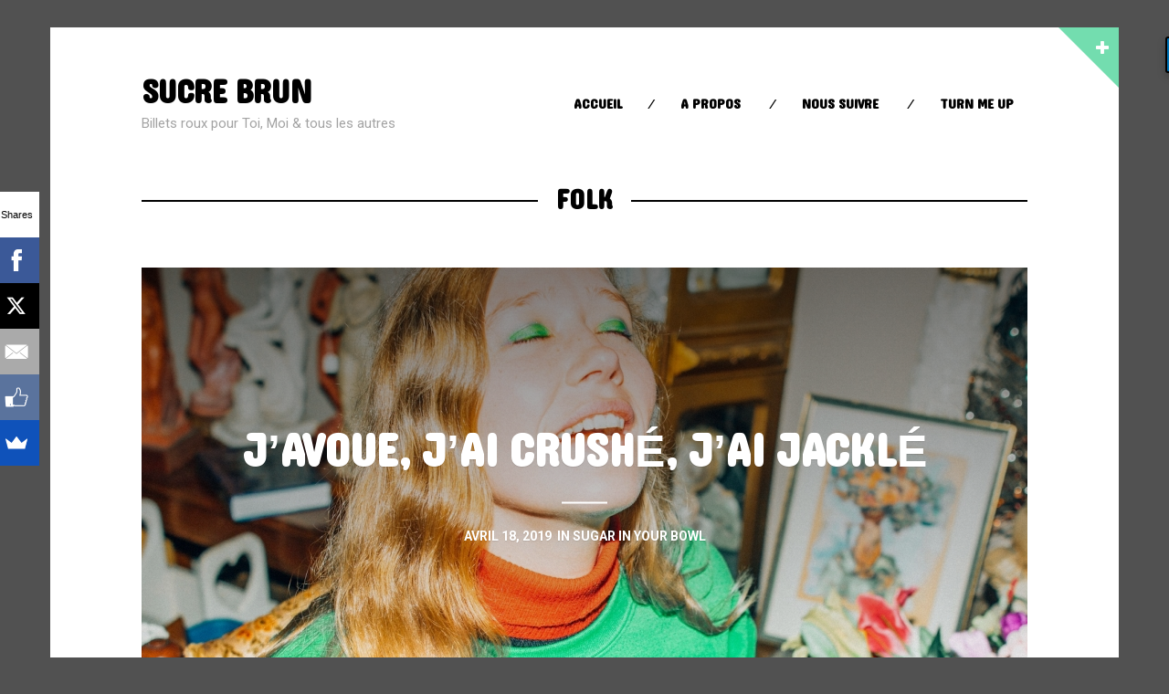

--- FILE ---
content_type: text/html; charset=UTF-8
request_url: http://sucrebrun.fr/tag/folk/
body_size: 17710
content:
<!DOCTYPE html>
<!--[if lte IE 9]><html class="no-js IE9 IE" lang="fr-FR"><![endif]-->
<!--[if gt IE 9]><!--><html class="no-js" lang="fr-FR"><!--<![endif]-->

<head>
	<meta charset="UTF-8">
	<meta name="viewport" content="width=device-width, initial-scale=1">
	<meta http-equiv="X-UA-Compatible" content="IE=edge" />

	<title>folk &#8211; sucre brun</title>
<meta name='robots' content='max-image-preview:large' />
		<script type="text/javascript">
			/* <![CDATA[ */
			document.documentElement.className = document.documentElement.className.replace(new RegExp('(^|\\s)no-js(\\s|$)'), '$1js$2');
			/* ]]> */
		</script>
		<link rel='dns-prefetch' href='//fonts.googleapis.com' />
<link rel="alternate" type="application/rss+xml" title="sucre brun &raquo; Flux" href="http://sucrebrun.fr/feed/" />
<link rel="alternate" type="application/rss+xml" title="sucre brun &raquo; Flux des commentaires" href="http://sucrebrun.fr/comments/feed/" />
<link rel="alternate" type="application/rss+xml" title="sucre brun &raquo; Flux de l’étiquette folk" href="http://sucrebrun.fr/tag/folk/feed/" />
		<!-- This site uses the Google Analytics by ExactMetrics plugin v8.11.1 - Using Analytics tracking - https://www.exactmetrics.com/ -->
							<script src="//www.googletagmanager.com/gtag/js?id=G-902YGPCKR2"  data-cfasync="false" data-wpfc-render="false" type="text/javascript" async></script>
			<script data-cfasync="false" data-wpfc-render="false" type="text/javascript">
				var em_version = '8.11.1';
				var em_track_user = true;
				var em_no_track_reason = '';
								var ExactMetricsDefaultLocations = {"page_location":"http:\/\/sucrebrun.fr\/tag\/folk\/"};
								if ( typeof ExactMetricsPrivacyGuardFilter === 'function' ) {
					var ExactMetricsLocations = (typeof ExactMetricsExcludeQuery === 'object') ? ExactMetricsPrivacyGuardFilter( ExactMetricsExcludeQuery ) : ExactMetricsPrivacyGuardFilter( ExactMetricsDefaultLocations );
				} else {
					var ExactMetricsLocations = (typeof ExactMetricsExcludeQuery === 'object') ? ExactMetricsExcludeQuery : ExactMetricsDefaultLocations;
				}

								var disableStrs = [
										'ga-disable-G-902YGPCKR2',
									];

				/* Function to detect opted out users */
				function __gtagTrackerIsOptedOut() {
					for (var index = 0; index < disableStrs.length; index++) {
						if (document.cookie.indexOf(disableStrs[index] + '=true') > -1) {
							return true;
						}
					}

					return false;
				}

				/* Disable tracking if the opt-out cookie exists. */
				if (__gtagTrackerIsOptedOut()) {
					for (var index = 0; index < disableStrs.length; index++) {
						window[disableStrs[index]] = true;
					}
				}

				/* Opt-out function */
				function __gtagTrackerOptout() {
					for (var index = 0; index < disableStrs.length; index++) {
						document.cookie = disableStrs[index] + '=true; expires=Thu, 31 Dec 2099 23:59:59 UTC; path=/';
						window[disableStrs[index]] = true;
					}
				}

				if ('undefined' === typeof gaOptout) {
					function gaOptout() {
						__gtagTrackerOptout();
					}
				}
								window.dataLayer = window.dataLayer || [];

				window.ExactMetricsDualTracker = {
					helpers: {},
					trackers: {},
				};
				if (em_track_user) {
					function __gtagDataLayer() {
						dataLayer.push(arguments);
					}

					function __gtagTracker(type, name, parameters) {
						if (!parameters) {
							parameters = {};
						}

						if (parameters.send_to) {
							__gtagDataLayer.apply(null, arguments);
							return;
						}

						if (type === 'event') {
														parameters.send_to = exactmetrics_frontend.v4_id;
							var hookName = name;
							if (typeof parameters['event_category'] !== 'undefined') {
								hookName = parameters['event_category'] + ':' + name;
							}

							if (typeof ExactMetricsDualTracker.trackers[hookName] !== 'undefined') {
								ExactMetricsDualTracker.trackers[hookName](parameters);
							} else {
								__gtagDataLayer('event', name, parameters);
							}
							
						} else {
							__gtagDataLayer.apply(null, arguments);
						}
					}

					__gtagTracker('js', new Date());
					__gtagTracker('set', {
						'developer_id.dNDMyYj': true,
											});
					if ( ExactMetricsLocations.page_location ) {
						__gtagTracker('set', ExactMetricsLocations);
					}
										__gtagTracker('config', 'G-902YGPCKR2', {"forceSSL":"true"} );
										window.gtag = __gtagTracker;										(function () {
						/* https://developers.google.com/analytics/devguides/collection/analyticsjs/ */
						/* ga and __gaTracker compatibility shim. */
						var noopfn = function () {
							return null;
						};
						var newtracker = function () {
							return new Tracker();
						};
						var Tracker = function () {
							return null;
						};
						var p = Tracker.prototype;
						p.get = noopfn;
						p.set = noopfn;
						p.send = function () {
							var args = Array.prototype.slice.call(arguments);
							args.unshift('send');
							__gaTracker.apply(null, args);
						};
						var __gaTracker = function () {
							var len = arguments.length;
							if (len === 0) {
								return;
							}
							var f = arguments[len - 1];
							if (typeof f !== 'object' || f === null || typeof f.hitCallback !== 'function') {
								if ('send' === arguments[0]) {
									var hitConverted, hitObject = false, action;
									if ('event' === arguments[1]) {
										if ('undefined' !== typeof arguments[3]) {
											hitObject = {
												'eventAction': arguments[3],
												'eventCategory': arguments[2],
												'eventLabel': arguments[4],
												'value': arguments[5] ? arguments[5] : 1,
											}
										}
									}
									if ('pageview' === arguments[1]) {
										if ('undefined' !== typeof arguments[2]) {
											hitObject = {
												'eventAction': 'page_view',
												'page_path': arguments[2],
											}
										}
									}
									if (typeof arguments[2] === 'object') {
										hitObject = arguments[2];
									}
									if (typeof arguments[5] === 'object') {
										Object.assign(hitObject, arguments[5]);
									}
									if ('undefined' !== typeof arguments[1].hitType) {
										hitObject = arguments[1];
										if ('pageview' === hitObject.hitType) {
											hitObject.eventAction = 'page_view';
										}
									}
									if (hitObject) {
										action = 'timing' === arguments[1].hitType ? 'timing_complete' : hitObject.eventAction;
										hitConverted = mapArgs(hitObject);
										__gtagTracker('event', action, hitConverted);
									}
								}
								return;
							}

							function mapArgs(args) {
								var arg, hit = {};
								var gaMap = {
									'eventCategory': 'event_category',
									'eventAction': 'event_action',
									'eventLabel': 'event_label',
									'eventValue': 'event_value',
									'nonInteraction': 'non_interaction',
									'timingCategory': 'event_category',
									'timingVar': 'name',
									'timingValue': 'value',
									'timingLabel': 'event_label',
									'page': 'page_path',
									'location': 'page_location',
									'title': 'page_title',
									'referrer' : 'page_referrer',
								};
								for (arg in args) {
																		if (!(!args.hasOwnProperty(arg) || !gaMap.hasOwnProperty(arg))) {
										hit[gaMap[arg]] = args[arg];
									} else {
										hit[arg] = args[arg];
									}
								}
								return hit;
							}

							try {
								f.hitCallback();
							} catch (ex) {
							}
						};
						__gaTracker.create = newtracker;
						__gaTracker.getByName = newtracker;
						__gaTracker.getAll = function () {
							return [];
						};
						__gaTracker.remove = noopfn;
						__gaTracker.loaded = true;
						window['__gaTracker'] = __gaTracker;
					})();
									} else {
										console.log("");
					(function () {
						function __gtagTracker() {
							return null;
						}

						window['__gtagTracker'] = __gtagTracker;
						window['gtag'] = __gtagTracker;
					})();
									}
			</script>
							<!-- / Google Analytics by ExactMetrics -->
		<style id='wp-img-auto-sizes-contain-inline-css' type='text/css'>
img:is([sizes=auto i],[sizes^="auto," i]){contain-intrinsic-size:3000px 1500px}
/*# sourceURL=wp-img-auto-sizes-contain-inline-css */
</style>
<link rel='stylesheet' id='sbi_styles-css' href='http://sucrebrun.fr/wp-content/plugins/instagram-feed/css/sbi-styles.min.css?ver=6.10.0' type='text/css' media='all' />
<style id='wp-emoji-styles-inline-css' type='text/css'>

	img.wp-smiley, img.emoji {
		display: inline !important;
		border: none !important;
		box-shadow: none !important;
		height: 1em !important;
		width: 1em !important;
		margin: 0 0.07em !important;
		vertical-align: -0.1em !important;
		background: none !important;
		padding: 0 !important;
	}
/*# sourceURL=wp-emoji-styles-inline-css */
</style>
<style id='wp-block-library-inline-css' type='text/css'>
:root{--wp-block-synced-color:#7a00df;--wp-block-synced-color--rgb:122,0,223;--wp-bound-block-color:var(--wp-block-synced-color);--wp-editor-canvas-background:#ddd;--wp-admin-theme-color:#007cba;--wp-admin-theme-color--rgb:0,124,186;--wp-admin-theme-color-darker-10:#006ba1;--wp-admin-theme-color-darker-10--rgb:0,107,160.5;--wp-admin-theme-color-darker-20:#005a87;--wp-admin-theme-color-darker-20--rgb:0,90,135;--wp-admin-border-width-focus:2px}@media (min-resolution:192dpi){:root{--wp-admin-border-width-focus:1.5px}}.wp-element-button{cursor:pointer}:root .has-very-light-gray-background-color{background-color:#eee}:root .has-very-dark-gray-background-color{background-color:#313131}:root .has-very-light-gray-color{color:#eee}:root .has-very-dark-gray-color{color:#313131}:root .has-vivid-green-cyan-to-vivid-cyan-blue-gradient-background{background:linear-gradient(135deg,#00d084,#0693e3)}:root .has-purple-crush-gradient-background{background:linear-gradient(135deg,#34e2e4,#4721fb 50%,#ab1dfe)}:root .has-hazy-dawn-gradient-background{background:linear-gradient(135deg,#faaca8,#dad0ec)}:root .has-subdued-olive-gradient-background{background:linear-gradient(135deg,#fafae1,#67a671)}:root .has-atomic-cream-gradient-background{background:linear-gradient(135deg,#fdd79a,#004a59)}:root .has-nightshade-gradient-background{background:linear-gradient(135deg,#330968,#31cdcf)}:root .has-midnight-gradient-background{background:linear-gradient(135deg,#020381,#2874fc)}:root{--wp--preset--font-size--normal:16px;--wp--preset--font-size--huge:42px}.has-regular-font-size{font-size:1em}.has-larger-font-size{font-size:2.625em}.has-normal-font-size{font-size:var(--wp--preset--font-size--normal)}.has-huge-font-size{font-size:var(--wp--preset--font-size--huge)}.has-text-align-center{text-align:center}.has-text-align-left{text-align:left}.has-text-align-right{text-align:right}.has-fit-text{white-space:nowrap!important}#end-resizable-editor-section{display:none}.aligncenter{clear:both}.items-justified-left{justify-content:flex-start}.items-justified-center{justify-content:center}.items-justified-right{justify-content:flex-end}.items-justified-space-between{justify-content:space-between}.screen-reader-text{border:0;clip-path:inset(50%);height:1px;margin:-1px;overflow:hidden;padding:0;position:absolute;width:1px;word-wrap:normal!important}.screen-reader-text:focus{background-color:#ddd;clip-path:none;color:#444;display:block;font-size:1em;height:auto;left:5px;line-height:normal;padding:15px 23px 14px;text-decoration:none;top:5px;width:auto;z-index:100000}html :where(.has-border-color){border-style:solid}html :where([style*=border-top-color]){border-top-style:solid}html :where([style*=border-right-color]){border-right-style:solid}html :where([style*=border-bottom-color]){border-bottom-style:solid}html :where([style*=border-left-color]){border-left-style:solid}html :where([style*=border-width]){border-style:solid}html :where([style*=border-top-width]){border-top-style:solid}html :where([style*=border-right-width]){border-right-style:solid}html :where([style*=border-bottom-width]){border-bottom-style:solid}html :where([style*=border-left-width]){border-left-style:solid}html :where(img[class*=wp-image-]){height:auto;max-width:100%}:where(figure){margin:0 0 1em}html :where(.is-position-sticky){--wp-admin--admin-bar--position-offset:var(--wp-admin--admin-bar--height,0px)}@media screen and (max-width:600px){html :where(.is-position-sticky){--wp-admin--admin-bar--position-offset:0px}}

/*# sourceURL=wp-block-library-inline-css */
</style><style id='global-styles-inline-css' type='text/css'>
:root{--wp--preset--aspect-ratio--square: 1;--wp--preset--aspect-ratio--4-3: 4/3;--wp--preset--aspect-ratio--3-4: 3/4;--wp--preset--aspect-ratio--3-2: 3/2;--wp--preset--aspect-ratio--2-3: 2/3;--wp--preset--aspect-ratio--16-9: 16/9;--wp--preset--aspect-ratio--9-16: 9/16;--wp--preset--color--black: #000000;--wp--preset--color--cyan-bluish-gray: #abb8c3;--wp--preset--color--white: #ffffff;--wp--preset--color--pale-pink: #f78da7;--wp--preset--color--vivid-red: #cf2e2e;--wp--preset--color--luminous-vivid-orange: #ff6900;--wp--preset--color--luminous-vivid-amber: #fcb900;--wp--preset--color--light-green-cyan: #7bdcb5;--wp--preset--color--vivid-green-cyan: #00d084;--wp--preset--color--pale-cyan-blue: #8ed1fc;--wp--preset--color--vivid-cyan-blue: #0693e3;--wp--preset--color--vivid-purple: #9b51e0;--wp--preset--gradient--vivid-cyan-blue-to-vivid-purple: linear-gradient(135deg,rgb(6,147,227) 0%,rgb(155,81,224) 100%);--wp--preset--gradient--light-green-cyan-to-vivid-green-cyan: linear-gradient(135deg,rgb(122,220,180) 0%,rgb(0,208,130) 100%);--wp--preset--gradient--luminous-vivid-amber-to-luminous-vivid-orange: linear-gradient(135deg,rgb(252,185,0) 0%,rgb(255,105,0) 100%);--wp--preset--gradient--luminous-vivid-orange-to-vivid-red: linear-gradient(135deg,rgb(255,105,0) 0%,rgb(207,46,46) 100%);--wp--preset--gradient--very-light-gray-to-cyan-bluish-gray: linear-gradient(135deg,rgb(238,238,238) 0%,rgb(169,184,195) 100%);--wp--preset--gradient--cool-to-warm-spectrum: linear-gradient(135deg,rgb(74,234,220) 0%,rgb(151,120,209) 20%,rgb(207,42,186) 40%,rgb(238,44,130) 60%,rgb(251,105,98) 80%,rgb(254,248,76) 100%);--wp--preset--gradient--blush-light-purple: linear-gradient(135deg,rgb(255,206,236) 0%,rgb(152,150,240) 100%);--wp--preset--gradient--blush-bordeaux: linear-gradient(135deg,rgb(254,205,165) 0%,rgb(254,45,45) 50%,rgb(107,0,62) 100%);--wp--preset--gradient--luminous-dusk: linear-gradient(135deg,rgb(255,203,112) 0%,rgb(199,81,192) 50%,rgb(65,88,208) 100%);--wp--preset--gradient--pale-ocean: linear-gradient(135deg,rgb(255,245,203) 0%,rgb(182,227,212) 50%,rgb(51,167,181) 100%);--wp--preset--gradient--electric-grass: linear-gradient(135deg,rgb(202,248,128) 0%,rgb(113,206,126) 100%);--wp--preset--gradient--midnight: linear-gradient(135deg,rgb(2,3,129) 0%,rgb(40,116,252) 100%);--wp--preset--font-size--small: 13px;--wp--preset--font-size--medium: 20px;--wp--preset--font-size--large: 36px;--wp--preset--font-size--x-large: 42px;--wp--preset--spacing--20: 0.44rem;--wp--preset--spacing--30: 0.67rem;--wp--preset--spacing--40: 1rem;--wp--preset--spacing--50: 1.5rem;--wp--preset--spacing--60: 2.25rem;--wp--preset--spacing--70: 3.38rem;--wp--preset--spacing--80: 5.06rem;--wp--preset--shadow--natural: 6px 6px 9px rgba(0, 0, 0, 0.2);--wp--preset--shadow--deep: 12px 12px 50px rgba(0, 0, 0, 0.4);--wp--preset--shadow--sharp: 6px 6px 0px rgba(0, 0, 0, 0.2);--wp--preset--shadow--outlined: 6px 6px 0px -3px rgb(255, 255, 255), 6px 6px rgb(0, 0, 0);--wp--preset--shadow--crisp: 6px 6px 0px rgb(0, 0, 0);}:where(.is-layout-flex){gap: 0.5em;}:where(.is-layout-grid){gap: 0.5em;}body .is-layout-flex{display: flex;}.is-layout-flex{flex-wrap: wrap;align-items: center;}.is-layout-flex > :is(*, div){margin: 0;}body .is-layout-grid{display: grid;}.is-layout-grid > :is(*, div){margin: 0;}:where(.wp-block-columns.is-layout-flex){gap: 2em;}:where(.wp-block-columns.is-layout-grid){gap: 2em;}:where(.wp-block-post-template.is-layout-flex){gap: 1.25em;}:where(.wp-block-post-template.is-layout-grid){gap: 1.25em;}.has-black-color{color: var(--wp--preset--color--black) !important;}.has-cyan-bluish-gray-color{color: var(--wp--preset--color--cyan-bluish-gray) !important;}.has-white-color{color: var(--wp--preset--color--white) !important;}.has-pale-pink-color{color: var(--wp--preset--color--pale-pink) !important;}.has-vivid-red-color{color: var(--wp--preset--color--vivid-red) !important;}.has-luminous-vivid-orange-color{color: var(--wp--preset--color--luminous-vivid-orange) !important;}.has-luminous-vivid-amber-color{color: var(--wp--preset--color--luminous-vivid-amber) !important;}.has-light-green-cyan-color{color: var(--wp--preset--color--light-green-cyan) !important;}.has-vivid-green-cyan-color{color: var(--wp--preset--color--vivid-green-cyan) !important;}.has-pale-cyan-blue-color{color: var(--wp--preset--color--pale-cyan-blue) !important;}.has-vivid-cyan-blue-color{color: var(--wp--preset--color--vivid-cyan-blue) !important;}.has-vivid-purple-color{color: var(--wp--preset--color--vivid-purple) !important;}.has-black-background-color{background-color: var(--wp--preset--color--black) !important;}.has-cyan-bluish-gray-background-color{background-color: var(--wp--preset--color--cyan-bluish-gray) !important;}.has-white-background-color{background-color: var(--wp--preset--color--white) !important;}.has-pale-pink-background-color{background-color: var(--wp--preset--color--pale-pink) !important;}.has-vivid-red-background-color{background-color: var(--wp--preset--color--vivid-red) !important;}.has-luminous-vivid-orange-background-color{background-color: var(--wp--preset--color--luminous-vivid-orange) !important;}.has-luminous-vivid-amber-background-color{background-color: var(--wp--preset--color--luminous-vivid-amber) !important;}.has-light-green-cyan-background-color{background-color: var(--wp--preset--color--light-green-cyan) !important;}.has-vivid-green-cyan-background-color{background-color: var(--wp--preset--color--vivid-green-cyan) !important;}.has-pale-cyan-blue-background-color{background-color: var(--wp--preset--color--pale-cyan-blue) !important;}.has-vivid-cyan-blue-background-color{background-color: var(--wp--preset--color--vivid-cyan-blue) !important;}.has-vivid-purple-background-color{background-color: var(--wp--preset--color--vivid-purple) !important;}.has-black-border-color{border-color: var(--wp--preset--color--black) !important;}.has-cyan-bluish-gray-border-color{border-color: var(--wp--preset--color--cyan-bluish-gray) !important;}.has-white-border-color{border-color: var(--wp--preset--color--white) !important;}.has-pale-pink-border-color{border-color: var(--wp--preset--color--pale-pink) !important;}.has-vivid-red-border-color{border-color: var(--wp--preset--color--vivid-red) !important;}.has-luminous-vivid-orange-border-color{border-color: var(--wp--preset--color--luminous-vivid-orange) !important;}.has-luminous-vivid-amber-border-color{border-color: var(--wp--preset--color--luminous-vivid-amber) !important;}.has-light-green-cyan-border-color{border-color: var(--wp--preset--color--light-green-cyan) !important;}.has-vivid-green-cyan-border-color{border-color: var(--wp--preset--color--vivid-green-cyan) !important;}.has-pale-cyan-blue-border-color{border-color: var(--wp--preset--color--pale-cyan-blue) !important;}.has-vivid-cyan-blue-border-color{border-color: var(--wp--preset--color--vivid-cyan-blue) !important;}.has-vivid-purple-border-color{border-color: var(--wp--preset--color--vivid-purple) !important;}.has-vivid-cyan-blue-to-vivid-purple-gradient-background{background: var(--wp--preset--gradient--vivid-cyan-blue-to-vivid-purple) !important;}.has-light-green-cyan-to-vivid-green-cyan-gradient-background{background: var(--wp--preset--gradient--light-green-cyan-to-vivid-green-cyan) !important;}.has-luminous-vivid-amber-to-luminous-vivid-orange-gradient-background{background: var(--wp--preset--gradient--luminous-vivid-amber-to-luminous-vivid-orange) !important;}.has-luminous-vivid-orange-to-vivid-red-gradient-background{background: var(--wp--preset--gradient--luminous-vivid-orange-to-vivid-red) !important;}.has-very-light-gray-to-cyan-bluish-gray-gradient-background{background: var(--wp--preset--gradient--very-light-gray-to-cyan-bluish-gray) !important;}.has-cool-to-warm-spectrum-gradient-background{background: var(--wp--preset--gradient--cool-to-warm-spectrum) !important;}.has-blush-light-purple-gradient-background{background: var(--wp--preset--gradient--blush-light-purple) !important;}.has-blush-bordeaux-gradient-background{background: var(--wp--preset--gradient--blush-bordeaux) !important;}.has-luminous-dusk-gradient-background{background: var(--wp--preset--gradient--luminous-dusk) !important;}.has-pale-ocean-gradient-background{background: var(--wp--preset--gradient--pale-ocean) !important;}.has-electric-grass-gradient-background{background: var(--wp--preset--gradient--electric-grass) !important;}.has-midnight-gradient-background{background: var(--wp--preset--gradient--midnight) !important;}.has-small-font-size{font-size: var(--wp--preset--font-size--small) !important;}.has-medium-font-size{font-size: var(--wp--preset--font-size--medium) !important;}.has-large-font-size{font-size: var(--wp--preset--font-size--large) !important;}.has-x-large-font-size{font-size: var(--wp--preset--font-size--x-large) !important;}
/*# sourceURL=global-styles-inline-css */
</style>

<style id='classic-theme-styles-inline-css' type='text/css'>
/*! This file is auto-generated */
.wp-block-button__link{color:#fff;background-color:#32373c;border-radius:9999px;box-shadow:none;text-decoration:none;padding:calc(.667em + 2px) calc(1.333em + 2px);font-size:1.125em}.wp-block-file__button{background:#32373c;color:#fff;text-decoration:none}
/*# sourceURL=/wp-includes/css/classic-themes.min.css */
</style>
<link rel='stylesheet' id='contact-form-7-css' href='http://sucrebrun.fr/wp-content/plugins/contact-form-7/includes/css/styles.css?ver=6.1.4' type='text/css' media='all' />
<link rel='stylesheet' id='stcr-style-css' href='http://sucrebrun.fr/wp-content/plugins/subscribe-to-comments-reloaded/includes/css/stcr-style.css?ver=6.9' type='text/css' media='all' />
<link rel='stylesheet' id='stag-google-fonts-css' href='https://fonts.googleapis.com/css?family=Roboto%3Aregular%2Citalic%2C700%7CDangrek%3A300%2Cregular%26subset%3Dkorean&#038;ver=1.4.1' type='text/css' media='all' />
<link rel='stylesheet' id='font-awesome-css' href='http://sucrebrun.fr/wp-content/themes/om/assets/css/fontawesome-all.min.css?ver=5.0.2' type='text/css' media='all' />
<link rel='stylesheet' id='stag-style-css' href='http://sucrebrun.fr/wp-content/themes/om/style.css?ver=1.4.1' type='text/css' media='all' />
<script type="text/javascript" src="http://sucrebrun.fr/wp-content/plugins/google-analytics-dashboard-for-wp/assets/js/frontend-gtag.min.js?ver=8.11.1" id="exactmetrics-frontend-script-js" async="async" data-wp-strategy="async"></script>
<script data-cfasync="false" data-wpfc-render="false" type="text/javascript" id='exactmetrics-frontend-script-js-extra'>/* <![CDATA[ */
var exactmetrics_frontend = {"js_events_tracking":"true","download_extensions":"zip,mp3,mpeg,pdf,docx,pptx,xlsx,rar","inbound_paths":"[{\"path\":\"\\\/go\\\/\",\"label\":\"affiliate\"},{\"path\":\"\\\/recommend\\\/\",\"label\":\"affiliate\"}]","home_url":"http:\/\/sucrebrun.fr","hash_tracking":"false","v4_id":"G-902YGPCKR2"};/* ]]> */
</script>
<script type="text/javascript" src="http://sucrebrun.fr/wp-includes/js/jquery/jquery.min.js?ver=3.7.1" id="jquery-core-js"></script>
<script type="text/javascript" src="http://sucrebrun.fr/wp-includes/js/jquery/jquery-migrate.min.js?ver=3.4.1" id="jquery-migrate-js"></script>
<link rel="https://api.w.org/" href="http://sucrebrun.fr/wp-json/" /><link rel="alternate" title="JSON" type="application/json" href="http://sucrebrun.fr/wp-json/wp/v2/tags/53" /><link rel="EditURI" type="application/rsd+xml" title="RSD" href="http://sucrebrun.fr/xmlrpc.php?rsd" />
<meta name="generator" content="WordPress 6.9" />

        <script type="text/javascript">
            var jQueryMigrateHelperHasSentDowngrade = false;

			window.onerror = function( msg, url, line, col, error ) {
				// Break out early, do not processing if a downgrade reqeust was already sent.
				if ( jQueryMigrateHelperHasSentDowngrade ) {
					return true;
                }

				var xhr = new XMLHttpRequest();
				var nonce = 'd8a3d50e04';
				var jQueryFunctions = [
					'andSelf',
					'browser',
					'live',
					'boxModel',
					'support.boxModel',
					'size',
					'swap',
					'clean',
					'sub',
                ];
				var match_pattern = /\)\.(.+?) is not a function/;
                var erroredFunction = msg.match( match_pattern );

                // If there was no matching functions, do not try to downgrade.
                if ( null === erroredFunction || typeof erroredFunction !== 'object' || typeof erroredFunction[1] === "undefined" || -1 === jQueryFunctions.indexOf( erroredFunction[1] ) ) {
                    return true;
                }

                // Set that we've now attempted a downgrade request.
                jQueryMigrateHelperHasSentDowngrade = true;

				xhr.open( 'POST', 'http://sucrebrun.fr/wp-admin/admin-ajax.php' );
				xhr.setRequestHeader( 'Content-Type', 'application/x-www-form-urlencoded' );
				xhr.onload = function () {
					var response,
                        reload = false;

					if ( 200 === xhr.status ) {
                        try {
                        	response = JSON.parse( xhr.response );

                        	reload = response.data.reload;
                        } catch ( e ) {
                        	reload = false;
                        }
                    }

					// Automatically reload the page if a deprecation caused an automatic downgrade, ensure visitors get the best possible experience.
					if ( reload ) {
						location.reload();
                    }
				};

				xhr.send( encodeURI( 'action=jquery-migrate-downgrade-version&_wpnonce=' + nonce ) );

				// Suppress error alerts in older browsers
				return true;
			}
        </script>

		<style type="text/css">.recentcomments a{display:inline !important;padding:0 !important;margin:0 !important;}</style><style type="text/css" id="custom-background-css">
body.custom-background { background-color: #515151; }
</style>
	
<!-- Begin Stag Custom CSS -->
<style type="text/css" id="stag-custom-css">
h1,h2,h3,h4,h5,h6,dt,cite,label,.tagcloud,.post-date,.nav-links,button,.button,.footer-navigation,.entry-pagination,.sticky-post-label,.stag-twitter .time,.font-header,.stag-button,.site-navigation,input[type="reset"],input[type="submit"],.stag-nav,.stag-toggle-title{font-family:"Dangrek","Helvetica Neue",Helvetica,Arial,sans-serif;}body,.font-body{font-family:"Roboto","Helvetica Neue",Helvetica,Arial,sans-serif;}a,.accent-color{color:#73ddaf;}.comment-meta a:hover,.entry-meta-wrapper a:hover{color:#73ddaf;}.header-widgets-toggle:after{border-right-color:#73ddaf;}.accent-background,.single .entry-date,body.page .entry-date{background-color:#73ddaf;}body{color:#000000;}.site-footer-secondary,.custom-background .site-footer-secondary,.site-footer-secondary a,.custom-background .site-footer-secondary a{color:#ffffff;}
</style>
<!-- End Stag Custom CSS -->
</head>

<body class="archive tag tag-folk tag-53 custom-background wp-embed-responsive wp-theme-om boxed layout-post-one-third">


<div id="header-widgets" class="header-widgets" data-state="closed">
	<div class="site-header-widgets" role="contentinfo">
		<div class="site-inner">
			<div class="grid">
				<aside id="search-2" class="widget unit one-of-two widget_search">
<form role="search" method="get" class="search-form" action="http://sucrebrun.fr/">
	<label>
		<span class="screen-reader-text">Search for:</span>
		<input type="search" class="search-field" placeholder="Search&hellip;" title="Press Enter to submit your search" value="" name="s">
	</label>
	<button type="submit" class="search-submit"><i class="fas fa-search"></i></button>
</form>
</aside><aside id="categories-2" class="widget unit one-of-two widget_categories"><h3 class="widget-title">Catégories</h3>
			<ul>
					<li class="cat-item cat-item-18"><a href="http://sucrebrun.fr/category/street-life/">Street Life</a> (60)
</li>
	<li class="cat-item cat-item-17"><a href="http://sucrebrun.fr/category/sugar-in-your-bowl/">Sugar in your bowl</a> (432)
</li>
	<li class="cat-item cat-item-31"><a href="http://sucrebrun.fr/category/toys-in-the-attic/">Toys in the Attic</a> (11)
</li>
			</ul>

			</aside><aside id="meta-2" class="widget unit one-of-two widget_meta"><h3 class="widget-title">Méta</h3>
		<ul>
						<li><a href="http://sucrebrun.fr/wp-login.php">Connexion</a></li>
			<li><a href="http://sucrebrun.fr/feed/">Flux des publications</a></li>
			<li><a href="http://sucrebrun.fr/comments/feed/">Flux des commentaires</a></li>

			<li><a href="https://fr.wordpress.org/">Site de WordPress-FR</a></li>
		</ul>

		</aside><aside id="tag_cloud-2" class="widget unit one-of-two widget_tag_cloud"><h3 class="widget-title">Étiquettes</h3><div class="tagcloud"><a href="http://sucrebrun.fr/tag/africa/" class="tag-cloud-link tag-link-32 tag-link-position-1" style="font-size: 12.117647058824pt;" aria-label="africa (9 éléments)">africa</a>
<a href="http://sucrebrun.fr/tag/afrobeat/" class="tag-cloud-link tag-link-87 tag-link-position-2" style="font-size: 8pt;" aria-label="afrobeat (3 éléments)">afrobeat</a>
<a href="http://sucrebrun.fr/tag/americana/" class="tag-cloud-link tag-link-52 tag-link-position-3" style="font-size: 16.338235294118pt;" aria-label="americana (25 éléments)">americana</a>
<a href="http://sucrebrun.fr/tag/big-band/" class="tag-cloud-link tag-link-56 tag-link-position-4" style="font-size: 12.529411764706pt;" aria-label="big band (10 éléments)">big band</a>
<a href="http://sucrebrun.fr/tag/blues/" class="tag-cloud-link tag-link-45 tag-link-position-5" style="font-size: 12.941176470588pt;" aria-label="blues (11 éléments)">blues</a>
<a href="http://sucrebrun.fr/tag/brazil/" class="tag-cloud-link tag-link-76 tag-link-position-6" style="font-size: 9.0294117647059pt;" aria-label="brazil (4 éléments)">brazil</a>
<a href="http://sucrebrun.fr/tag/britpop/" class="tag-cloud-link tag-link-79 tag-link-position-7" style="font-size: 12.529411764706pt;" aria-label="britpop (10 éléments)">britpop</a>
<a href="http://sucrebrun.fr/tag/brit-rock/" class="tag-cloud-link tag-link-70 tag-link-position-8" style="font-size: 10.573529411765pt;" aria-label="brit rock (6 éléments)">brit rock</a>
<a href="http://sucrebrun.fr/tag/chanson-francaise/" class="tag-cloud-link tag-link-34 tag-link-position-9" style="font-size: 11.088235294118pt;" aria-label="chanson francaise (7 éléments)">chanson francaise</a>
<a href="http://sucrebrun.fr/tag/classique/" class="tag-cloud-link tag-link-67 tag-link-position-10" style="font-size: 9.0294117647059pt;" aria-label="classique (4 éléments)">classique</a>
<a href="http://sucrebrun.fr/tag/contemporain/" class="tag-cloud-link tag-link-93 tag-link-position-11" style="font-size: 10.573529411765pt;" aria-label="contemporain (6 éléments)">contemporain</a>
<a href="http://sucrebrun.fr/tag/country/" class="tag-cloud-link tag-link-49 tag-link-position-12" style="font-size: 13.25pt;" aria-label="country (12 éléments)">country</a>
<a href="http://sucrebrun.fr/tag/electro/" class="tag-cloud-link tag-link-38 tag-link-position-13" style="font-size: 17.161764705882pt;" aria-label="electro (30 éléments)">electro</a>
<a href="http://sucrebrun.fr/tag/electronica/" class="tag-cloud-link tag-link-22 tag-link-position-14" style="font-size: 14.176470588235pt;" aria-label="electronica (15 éléments)">electronica</a>
<a href="http://sucrebrun.fr/tag/folk/" class="tag-cloud-link tag-link-53 tag-link-position-15" style="font-size: 18.705882352941pt;" aria-label="folk (43 éléments)">folk</a>
<a href="http://sucrebrun.fr/tag/funk/" class="tag-cloud-link tag-link-28 tag-link-position-16" style="font-size: 17.367647058824pt;" aria-label="funk (31 éléments)">funk</a>
<a href="http://sucrebrun.fr/tag/funk-soul/" class="tag-cloud-link tag-link-59 tag-link-position-17" style="font-size: 9.0294117647059pt;" aria-label="funk soul (4 éléments)">funk soul</a>
<a href="http://sucrebrun.fr/tag/gospel/" class="tag-cloud-link tag-link-61 tag-link-position-18" style="font-size: 9.0294117647059pt;" aria-label="gospel (4 éléments)">gospel</a>
<a href="http://sucrebrun.fr/tag/grand-nord/" class="tag-cloud-link tag-link-29 tag-link-position-19" style="font-size: 9.8529411764706pt;" aria-label="Grand Nord (5 éléments)">Grand Nord</a>
<a href="http://sucrebrun.fr/tag/hifi/" class="tag-cloud-link tag-link-26 tag-link-position-20" style="font-size: 11.088235294118pt;" aria-label="hifi (7 éléments)">hifi</a>
<a href="http://sucrebrun.fr/tag/hip-hop/" class="tag-cloud-link tag-link-71 tag-link-position-21" style="font-size: 12.529411764706pt;" aria-label="hip hop (10 éléments)">hip hop</a>
<a href="http://sucrebrun.fr/tag/hip-pop/" class="tag-cloud-link tag-link-119 tag-link-position-22" style="font-size: 8pt;" aria-label="hip pop (3 éléments)">hip pop</a>
<a href="http://sucrebrun.fr/tag/indie/" class="tag-cloud-link tag-link-80 tag-link-position-23" style="font-size: 12.941176470588pt;" aria-label="indie (11 éléments)">indie</a>
<a href="http://sucrebrun.fr/tag/instrumental/" class="tag-cloud-link tag-link-55 tag-link-position-24" style="font-size: 9.0294117647059pt;" aria-label="instrumental (4 éléments)">instrumental</a>
<a href="http://sucrebrun.fr/tag/jazz/" class="tag-cloud-link tag-link-36 tag-link-position-25" style="font-size: 18.191176470588pt;" aria-label="jazz (38 éléments)">jazz</a>
<a href="http://sucrebrun.fr/tag/lheure-du-bilan/" class="tag-cloud-link tag-link-75 tag-link-position-26" style="font-size: 13.661764705882pt;" aria-label="l&#039;heure du bilan (13 éléments)">l&#039;heure du bilan</a>
<a href="http://sucrebrun.fr/tag/metal/" class="tag-cloud-link tag-link-97 tag-link-position-27" style="font-size: 8pt;" aria-label="metal (3 éléments)">metal</a>
<a href="http://sucrebrun.fr/tag/minimalisme/" class="tag-cloud-link tag-link-63 tag-link-position-28" style="font-size: 12.941176470588pt;" aria-label="minimalisme (11 éléments)">minimalisme</a>
<a href="http://sucrebrun.fr/tag/new-wave/" class="tag-cloud-link tag-link-33 tag-link-position-29" style="font-size: 8pt;" aria-label="new-wave (3 éléments)">new-wave</a>
<a href="http://sucrebrun.fr/tag/nu-soul/" class="tag-cloud-link tag-link-40 tag-link-position-30" style="font-size: 16.029411764706pt;" aria-label="nu soul (23 éléments)">nu soul</a>
<a href="http://sucrebrun.fr/tag/people/" class="tag-cloud-link tag-link-72 tag-link-position-31" style="font-size: 9.8529411764706pt;" aria-label="people (5 éléments)">people</a>
<a href="http://sucrebrun.fr/tag/playlist/" class="tag-cloud-link tag-link-103 tag-link-position-32" style="font-size: 9.0294117647059pt;" aria-label="playlist (4 éléments)">playlist</a>
<a href="http://sucrebrun.fr/tag/pop/" class="tag-cloud-link tag-link-30 tag-link-position-33" style="font-size: 22pt;" aria-label="Pop (90 éléments)">Pop</a>
<a href="http://sucrebrun.fr/tag/pop-rock/" class="tag-cloud-link tag-link-85 tag-link-position-34" style="font-size: 8pt;" aria-label="pop rock (3 éléments)">pop rock</a>
<a href="http://sucrebrun.fr/tag/pub-rock/" class="tag-cloud-link tag-link-69 tag-link-position-35" style="font-size: 8pt;" aria-label="pub rock (3 éléments)">pub rock</a>
<a href="http://sucrebrun.fr/tag/rap/" class="tag-cloud-link tag-link-95 tag-link-position-36" style="font-size: 12.529411764706pt;" aria-label="rap (10 éléments)">rap</a>
<a href="http://sucrebrun.fr/tag/rattrapage/" class="tag-cloud-link tag-link-131 tag-link-position-37" style="font-size: 14.794117647059pt;" aria-label="rattrapage (17 éléments)">rattrapage</a>
<a href="http://sucrebrun.fr/tag/rock/" class="tag-cloud-link tag-link-42 tag-link-position-38" style="font-size: 19.941176470588pt;" aria-label="rock (57 éléments)">rock</a>
<a href="http://sucrebrun.fr/tag/rock-californien/" class="tag-cloud-link tag-link-127 tag-link-position-39" style="font-size: 8pt;" aria-label="rock californien (3 éléments)">rock californien</a>
<a href="http://sucrebrun.fr/tag/rythmn-and-blues/" class="tag-cloud-link tag-link-62 tag-link-position-40" style="font-size: 11.602941176471pt;" aria-label="Rythmn and Blues (8 éléments)">Rythmn and Blues</a>
<a href="http://sucrebrun.fr/tag/series/" class="tag-cloud-link tag-link-25 tag-link-position-41" style="font-size: 10.573529411765pt;" aria-label="series (6 éléments)">series</a>
<a href="http://sucrebrun.fr/tag/societe/" class="tag-cloud-link tag-link-102 tag-link-position-42" style="font-size: 13.661764705882pt;" aria-label="société (13 éléments)">société</a>
<a href="http://sucrebrun.fr/tag/song-of-the-week/" class="tag-cloud-link tag-link-27 tag-link-position-43" style="font-size: 17.367647058824pt;" aria-label="song of the week (31 éléments)">song of the week</a>
<a href="http://sucrebrun.fr/tag/soul/" class="tag-cloud-link tag-link-19 tag-link-position-44" style="font-size: 21.485294117647pt;" aria-label="soul (80 éléments)">soul</a>
<a href="http://sucrebrun.fr/tag/soundtrack-of-my-life/" class="tag-cloud-link tag-link-43 tag-link-position-45" style="font-size: 16.544117647059pt;" aria-label="soundtrack of my life (26 éléments)">soundtrack of my life</a></div>
</aside><aside id="archives-2" class="widget unit one-of-two widget_archive"><h3 class="widget-title">Archives</h3>		<label class="screen-reader-text" for="archives-dropdown-2">Archives</label>
		<select id="archives-dropdown-2" name="archive-dropdown">
			
			<option value="">Sélectionner un mois</option>
				<option value='http://sucrebrun.fr/2022/12/'> décembre 2022 &nbsp;(2)</option>
	<option value='http://sucrebrun.fr/2021/12/'> décembre 2021 &nbsp;(2)</option>
	<option value='http://sucrebrun.fr/2021/06/'> juin 2021 &nbsp;(1)</option>
	<option value='http://sucrebrun.fr/2020/12/'> décembre 2020 &nbsp;(6)</option>
	<option value='http://sucrebrun.fr/2020/10/'> octobre 2020 &nbsp;(2)</option>
	<option value='http://sucrebrun.fr/2020/08/'> août 2020 &nbsp;(1)</option>
	<option value='http://sucrebrun.fr/2020/07/'> juillet 2020 &nbsp;(1)</option>
	<option value='http://sucrebrun.fr/2020/05/'> mai 2020 &nbsp;(5)</option>
	<option value='http://sucrebrun.fr/2020/01/'> janvier 2020 &nbsp;(2)</option>
	<option value='http://sucrebrun.fr/2019/12/'> décembre 2019 &nbsp;(5)</option>
	<option value='http://sucrebrun.fr/2019/11/'> novembre 2019 &nbsp;(4)</option>
	<option value='http://sucrebrun.fr/2019/10/'> octobre 2019 &nbsp;(5)</option>
	<option value='http://sucrebrun.fr/2019/09/'> septembre 2019 &nbsp;(3)</option>
	<option value='http://sucrebrun.fr/2019/08/'> août 2019 &nbsp;(1)</option>
	<option value='http://sucrebrun.fr/2019/07/'> juillet 2019 &nbsp;(1)</option>
	<option value='http://sucrebrun.fr/2019/06/'> juin 2019 &nbsp;(1)</option>
	<option value='http://sucrebrun.fr/2019/05/'> mai 2019 &nbsp;(4)</option>
	<option value='http://sucrebrun.fr/2019/04/'> avril 2019 &nbsp;(4)</option>
	<option value='http://sucrebrun.fr/2019/03/'> mars 2019 &nbsp;(3)</option>
	<option value='http://sucrebrun.fr/2019/02/'> février 2019 &nbsp;(1)</option>
	<option value='http://sucrebrun.fr/2019/01/'> janvier 2019 &nbsp;(1)</option>
	<option value='http://sucrebrun.fr/2018/12/'> décembre 2018 &nbsp;(7)</option>
	<option value='http://sucrebrun.fr/2018/11/'> novembre 2018 &nbsp;(2)</option>
	<option value='http://sucrebrun.fr/2018/10/'> octobre 2018 &nbsp;(4)</option>
	<option value='http://sucrebrun.fr/2018/09/'> septembre 2018 &nbsp;(6)</option>
	<option value='http://sucrebrun.fr/2018/08/'> août 2018 &nbsp;(1)</option>
	<option value='http://sucrebrun.fr/2018/07/'> juillet 2018 &nbsp;(2)</option>
	<option value='http://sucrebrun.fr/2018/06/'> juin 2018 &nbsp;(9)</option>
	<option value='http://sucrebrun.fr/2018/05/'> mai 2018 &nbsp;(6)</option>
	<option value='http://sucrebrun.fr/2018/04/'> avril 2018 &nbsp;(9)</option>
	<option value='http://sucrebrun.fr/2018/03/'> mars 2018 &nbsp;(10)</option>
	<option value='http://sucrebrun.fr/2018/02/'> février 2018 &nbsp;(7)</option>
	<option value='http://sucrebrun.fr/2018/01/'> janvier 2018 &nbsp;(7)</option>
	<option value='http://sucrebrun.fr/2017/12/'> décembre 2017 &nbsp;(10)</option>
	<option value='http://sucrebrun.fr/2017/11/'> novembre 2017 &nbsp;(9)</option>
	<option value='http://sucrebrun.fr/2017/10/'> octobre 2017 &nbsp;(15)</option>
	<option value='http://sucrebrun.fr/2017/09/'> septembre 2017 &nbsp;(15)</option>
	<option value='http://sucrebrun.fr/2017/08/'> août 2017 &nbsp;(1)</option>
	<option value='http://sucrebrun.fr/2017/07/'> juillet 2017 &nbsp;(15)</option>
	<option value='http://sucrebrun.fr/2017/06/'> juin 2017 &nbsp;(13)</option>
	<option value='http://sucrebrun.fr/2017/05/'> mai 2017 &nbsp;(14)</option>
	<option value='http://sucrebrun.fr/2017/04/'> avril 2017 &nbsp;(9)</option>
	<option value='http://sucrebrun.fr/2017/03/'> mars 2017 &nbsp;(14)</option>
	<option value='http://sucrebrun.fr/2017/02/'> février 2017 &nbsp;(10)</option>
	<option value='http://sucrebrun.fr/2017/01/'> janvier 2017 &nbsp;(14)</option>
	<option value='http://sucrebrun.fr/2016/12/'> décembre 2016 &nbsp;(13)</option>
	<option value='http://sucrebrun.fr/2016/11/'> novembre 2016 &nbsp;(14)</option>
	<option value='http://sucrebrun.fr/2016/10/'> octobre 2016 &nbsp;(14)</option>
	<option value='http://sucrebrun.fr/2016/09/'> septembre 2016 &nbsp;(13)</option>
	<option value='http://sucrebrun.fr/2016/08/'> août 2016 &nbsp;(11)</option>
	<option value='http://sucrebrun.fr/2016/07/'> juillet 2016 &nbsp;(5)</option>
	<option value='http://sucrebrun.fr/2016/06/'> juin 2016 &nbsp;(15)</option>
	<option value='http://sucrebrun.fr/2016/05/'> mai 2016 &nbsp;(17)</option>
	<option value='http://sucrebrun.fr/2016/04/'> avril 2016 &nbsp;(13)</option>
	<option value='http://sucrebrun.fr/2016/03/'> mars 2016 &nbsp;(12)</option>
	<option value='http://sucrebrun.fr/2016/02/'> février 2016 &nbsp;(8)</option>
	<option value='http://sucrebrun.fr/2016/01/'> janvier 2016 &nbsp;(15)</option>
	<option value='http://sucrebrun.fr/2015/12/'> décembre 2015 &nbsp;(13)</option>
	<option value='http://sucrebrun.fr/2015/11/'> novembre 2015 &nbsp;(15)</option>
	<option value='http://sucrebrun.fr/2015/10/'> octobre 2015 &nbsp;(23)</option>
	<option value='http://sucrebrun.fr/2015/09/'> septembre 2015 &nbsp;(29)</option>
	<option value='http://sucrebrun.fr/2015/08/'> août 2015 &nbsp;(9)</option>

		</select>

			<script type="text/javascript">
/* <![CDATA[ */

( ( dropdownId ) => {
	const dropdown = document.getElementById( dropdownId );
	function onSelectChange() {
		setTimeout( () => {
			if ( 'escape' === dropdown.dataset.lastkey ) {
				return;
			}
			if ( dropdown.value ) {
				document.location.href = dropdown.value;
			}
		}, 250 );
	}
	function onKeyUp( event ) {
		if ( 'Escape' === event.key ) {
			dropdown.dataset.lastkey = 'escape';
		} else {
			delete dropdown.dataset.lastkey;
		}
	}
	function onClick() {
		delete dropdown.dataset.lastkey;
	}
	dropdown.addEventListener( 'keyup', onKeyUp );
	dropdown.addEventListener( 'click', onClick );
	dropdown.addEventListener( 'change', onSelectChange );
})( "archives-dropdown-2" );

//# sourceURL=WP_Widget_Archives%3A%3Awidget
/* ]]> */
</script>
</aside>			</div>
		</div>
	</div>
</div>

<div id="page" class="hfeed site">

		<a href="#" id="header-widgets-toggle" class="header-widgets-toggle"><i class="fas fa-plus"></i></a>
	
	<div class="site-inner">

	<header id="masthead" class="site-header traditional">

		<div class="site-branding">
							<h1 class="site-title"><a href="http://sucrebrun.fr">sucre brun</a></h1>
			
						<span class="site-description">Billets roux pour Toi, Moi &amp; tous les autres</span>
					</div>

		<nav id="site-navigation" class="site-navigation" role="navigation">
			<a class="skip-link screen-reader-text" href="#main">Skip to content</a>
			<a href="#" id="close-menu" class="close-menu"><i class="fas fa-times"></i></a>
			<div class="main-menu"><ul>
<li ><a href="http://sucrebrun.fr/">Accueil</a></li><li class="page_item page-item-12"><a href="http://sucrebrun.fr/a-propos-de/">A propos</a></li>
<li class="page_item page-item-2479"><a href="http://sucrebrun.fr/nous-suivre/">Nous suivre</a></li>
<li class="page_item page-item-175"><a href="http://sucrebrun.fr/turn-me-up/">Turn Me up</a></li>
</ul></div>
		</nav>

		<a href="#" id="menu-toggle" class="menu-toggle"><i class="fas fa-bars"></i></a>

	</header>

<main id="main" class="site-main" role="main">


	<header class="section-header">
		
<h1 class="section-title">
	<span>folk</span></h1>
			</header>

	<div class="posts-list">
					<article id="post-6270" class="post-6270 post type-post status-publish format-standard has-post-thumbnail hentry category-sugar-in-your-bowl tag-folk tag-pop post-grid">

	<style type="text/css">
		
		.post-background-image-6270 { background-image: url(http://sucrebrun.fr/wp-content/uploads/2019/04/arton181695-970x559.jpg); }
	</style>

	<a href="http://sucrebrun.fr/2019/04/18/javoue-jai-crushe-jai-jackle/" class="post-background-frame"></a>
	<span class="post-overlay"></span>
	<span class="post-background-image post-background-image-6270"></span>

	<div class="post-content-area">
				<header class="entry-header">
			<h2 class="entry-title">
	<a href="http://sucrebrun.fr/2019/04/18/javoue-jai-crushe-jai-jackle/" rel="bookmark">		j&rsquo;AVOUE, j&rsquo;AI CRUSHé, j&rsquo;AI Jacklé	</a></h2>		</header>
		
				<footer class="entry-footer">
			<time class="entry-date" datetime="2019-04-18T20:17:17+02:00">
<a href="http://sucrebrun.fr/2019/04/18/javoue-jai-crushe-jai-jackle/" rel="bookmark">			avril 18, 2019	</a></time>

	<span class="post-categories">&nbsp;In <a href="http://sucrebrun.fr/category/sugar-in-your-bowl/" rel="category tag">Sugar in your bowl</a></span>		</footer>
			</div>
</article>
					<article id="post-6103" class="post-6103 post type-post status-publish format-standard has-post-thumbnail hentry category-sugar-in-your-bowl tag-folk post-grid">

	<style type="text/css">
		
		.post-background-image-6103 { background-image: url(http://sucrebrun.fr/wp-content/uploads/2018/12/mission1.1-970x669.jpg); }
	</style>

	<a href="http://sucrebrun.fr/2018/12/10/une-innocence-hors-du-temps/" class="post-background-frame"></a>
	<span class="post-overlay"></span>
	<span class="post-background-image post-background-image-6103"></span>

	<div class="post-content-area">
				<header class="entry-header">
			<h2 class="entry-title">
	<a href="http://sucrebrun.fr/2018/12/10/une-innocence-hors-du-temps/" rel="bookmark">		Une Innocence hors du temps	</a></h2>		</header>
		
				<footer class="entry-footer">
			<time class="entry-date" datetime="2018-12-10T07:43:56+01:00">
<a href="http://sucrebrun.fr/2018/12/10/une-innocence-hors-du-temps/" rel="bookmark">			décembre 10, 2018	</a></time>

	<span class="post-categories">&nbsp;In <a href="http://sucrebrun.fr/category/sugar-in-your-bowl/" rel="category tag">Sugar in your bowl</a></span>		</footer>
			</div>
</article>
					<article id="post-6086" class="post-6086 post type-post status-publish format-standard has-post-thumbnail hentry category-sugar-in-your-bowl tag-folk tag-jazz tag-pop post-grid">

	<style type="text/css">
		
		.post-background-image-6086 { background-image: url(http://sucrebrun.fr/wp-content/uploads/2018/11/morley-plein-2-970x673.jpg); }
	</style>

	<a href="http://sucrebrun.fr/2018/11/07/morley-pieds-nus/" class="post-background-frame"></a>
	<span class="post-overlay"></span>
	<span class="post-background-image post-background-image-6086"></span>

	<div class="post-content-area">
				<header class="entry-header">
			<h2 class="entry-title">
	<a href="http://sucrebrun.fr/2018/11/07/morley-pieds-nus/" rel="bookmark">		Morley, pieds nus	</a></h2>		</header>
		
				<footer class="entry-footer">
			<time class="entry-date" datetime="2018-11-07T08:00:23+01:00">
<a href="http://sucrebrun.fr/2018/11/07/morley-pieds-nus/" rel="bookmark">			novembre 7, 2018	</a></time>

	<span class="post-categories">&nbsp;In <a href="http://sucrebrun.fr/category/sugar-in-your-bowl/" rel="category tag">Sugar in your bowl</a></span>		</footer>
			</div>
</article>
					<article id="post-5926" class="post-5926 post type-post status-publish format-standard has-post-thumbnail hentry category-sugar-in-your-bowl tag-folk tag-pop post-grid">

	<style type="text/css">
		
		.post-background-image-5926 { background-image: url(http://sucrebrun.fr/wp-content/uploads/2018/09/villagers1-970x546.jpg); }
	</style>

	<a href="http://sucrebrun.fr/2018/09/18/la-fete-au-villagers-est-de-retour/" class="post-background-frame"></a>
	<span class="post-overlay"></span>
	<span class="post-background-image post-background-image-5926"></span>

	<div class="post-content-area">
				<header class="entry-header">
			<h2 class="entry-title">
	<a href="http://sucrebrun.fr/2018/09/18/la-fete-au-villagers-est-de-retour/" rel="bookmark">		Villagers	</a></h2>		</header>
		
				<footer class="entry-footer">
			<time class="entry-date" datetime="2018-09-18T07:00:59+02:00">
<a href="http://sucrebrun.fr/2018/09/18/la-fete-au-villagers-est-de-retour/" rel="bookmark">			septembre 18, 2018	</a></time>

	<span class="post-categories">&nbsp;In <a href="http://sucrebrun.fr/category/sugar-in-your-bowl/" rel="category tag">Sugar in your bowl</a></span>		</footer>
			</div>
</article>
					<article id="post-5898" class="post-5898 post type-post status-publish format-standard has-post-thumbnail hentry category-sugar-in-your-bowl tag-americana tag-folk post-grid">

	<style type="text/css">
		
		.post-background-image-5898 { background-image: url(http://sucrebrun.fr/wp-content/uploads/2018/06/haleyheynderickx_promo2_wide-150384ef0d1dc8297f5ae9a65b6dde4085e31a50-970x545.jpg); }
	</style>

	<a href="http://sucrebrun.fr/2018/07/03/haley-heynderickx/" class="post-background-frame"></a>
	<span class="post-overlay"></span>
	<span class="post-background-image post-background-image-5898"></span>

	<div class="post-content-area">
				<header class="entry-header">
			<h2 class="entry-title">
	<a href="http://sucrebrun.fr/2018/07/03/haley-heynderickx/" rel="bookmark">		Haley Heynderickx	</a></h2>		</header>
		
				<footer class="entry-footer">
			<time class="entry-date" datetime="2018-07-03T07:50:27+02:00">
<a href="http://sucrebrun.fr/2018/07/03/haley-heynderickx/" rel="bookmark">			juillet 3, 2018	</a></time>

	<span class="post-categories">&nbsp;In <a href="http://sucrebrun.fr/category/sugar-in-your-bowl/" rel="category tag">Sugar in your bowl</a></span>		</footer>
			</div>
</article>
					<article id="post-5846" class="post-5846 post type-post status-publish format-standard has-post-thumbnail hentry category-sugar-in-your-bowl tag-folk tag-pop post-grid">

	<style type="text/css">
		
		.post-background-image-5846 { background-image: url(http://sucrebrun.fr/wp-content/uploads/2018/06/ben-howard-2018-970x656.jpg); }
	</style>

	<a href="http://sucrebrun.fr/2018/06/03/le-king-ben-howard-est-de-retour/" class="post-background-frame"></a>
	<span class="post-overlay"></span>
	<span class="post-background-image post-background-image-5846"></span>

	<div class="post-content-area">
				<header class="entry-header">
			<h2 class="entry-title">
	<a href="http://sucrebrun.fr/2018/06/03/le-king-ben-howard-est-de-retour/" rel="bookmark">		Le King Ben Howard est de retour !	</a></h2>		</header>
		
				<footer class="entry-footer">
			<time class="entry-date" datetime="2018-06-03T11:21:51+02:00">
<a href="http://sucrebrun.fr/2018/06/03/le-king-ben-howard-est-de-retour/" rel="bookmark">			juin 3, 2018	</a></time>

	<span class="post-categories">&nbsp;In <a href="http://sucrebrun.fr/category/sugar-in-your-bowl/" rel="category tag">Sugar in your bowl</a></span>		</footer>
			</div>
</article>
					<article id="post-5786" class="post-5786 post type-post status-publish format-standard has-post-thumbnail hentry category-sugar-in-your-bowl tag-americana tag-folk post-grid">

	<style type="text/css">
		
		.post-background-image-5786 { background-image: url(http://sucrebrun.fr/wp-content/uploads/2018/05/ray-lamontagne1-970x970.jpg); }
	</style>

	<a href="http://sucrebrun.fr/2018/05/30/lete-a-lamontagne/" class="post-background-frame"></a>
	<span class="post-overlay"></span>
	<span class="post-background-image post-background-image-5786"></span>

	<div class="post-content-area">
				<header class="entry-header">
			<h2 class="entry-title">
	<a href="http://sucrebrun.fr/2018/05/30/lete-a-lamontagne/" rel="bookmark">		L&rsquo;été à LaMontagne	</a></h2>		</header>
		
				<footer class="entry-footer">
			<time class="entry-date" datetime="2018-05-30T07:00:07+02:00">
<a href="http://sucrebrun.fr/2018/05/30/lete-a-lamontagne/" rel="bookmark">			mai 30, 2018	</a></time>

	<span class="post-categories">&nbsp;In <a href="http://sucrebrun.fr/category/sugar-in-your-bowl/" rel="category tag">Sugar in your bowl</a></span>		</footer>
			</div>
</article>
					<article id="post-5734" class="post-5734 post type-post status-publish format-standard has-post-thumbnail hentry category-sugar-in-your-bowl tag-africa tag-folk tag-soul post-grid">

	<style type="text/css">
		
		.post-background-image-5734 { background-image: url(http://sucrebrun.fr/wp-content/uploads/2018/05/jawhar-970x546.jpg); }
	</style>

	<a href="http://sucrebrun.fr/2018/05/01/jawhar-ma/" class="post-background-frame"></a>
	<span class="post-overlay"></span>
	<span class="post-background-image post-background-image-5734"></span>

	<div class="post-content-area">
				<header class="entry-header">
			<h2 class="entry-title">
	<a href="http://sucrebrun.fr/2018/05/01/jawhar-ma/" rel="bookmark">		JAWHAR m&rsquo;a&#8230;	</a></h2>		</header>
		
				<footer class="entry-footer">
			<time class="entry-date" datetime="2018-05-01T09:34:58+02:00">
<a href="http://sucrebrun.fr/2018/05/01/jawhar-ma/" rel="bookmark">			mai 1, 2018	</a></time>

	<span class="post-categories">&nbsp;In <a href="http://sucrebrun.fr/category/sugar-in-your-bowl/" rel="category tag">Sugar in your bowl</a></span>		</footer>
			</div>
</article>
			</div>

	
<div class="clear"></div>
<nav class="navigation paging-navigation" role="navigation">
	<span class="screen-reader-text">Posts navigation</span>
	<div class="nav-links">
		
				<div class="nav-next">
			<a href="http://sucrebrun.fr/tag/folk/page/2/" >Older posts</a>		</div>
			</div>
</nav>


</main>


	</div><!-- .site-inner -->
	</div> <!-- #page -->

		<footer id="colophon" class="site-footer" role="contentinfo">
		<div class="site-inner">
			<div class="footer-widget-container columns-3">
				<section id="footer-1" class="widget-area footer-1 active" role="complementary">
	<aside id="categories-4" class="widget widget_categories"><h3 class="widget-title">Catégories</h3>
			<ul>
					<li class="cat-item cat-item-18"><a href="http://sucrebrun.fr/category/street-life/">Street Life</a>
</li>
	<li class="cat-item cat-item-17"><a href="http://sucrebrun.fr/category/sugar-in-your-bowl/">Sugar in your bowl</a>
</li>
	<li class="cat-item cat-item-31"><a href="http://sucrebrun.fr/category/toys-in-the-attic/">Toys in the Attic</a>
</li>
			</ul>

			</aside></section>
<section id="footer-1" class="widget-area footer-2 active" role="complementary">
	<aside id="text-2" class="widget widget_text">			<div class="textwidget">
<div id="sb_instagram"  class="sbi sbi_mob_col_1 sbi_tab_col_2 sbi_col_3 sbi_disable_mobile" style="padding-bottom: 10px; width: 70%;"	 data-feedid="*1"  data-res="auto" data-cols="3" data-colsmobile="1" data-colstablet="2" data-num="9" data-nummobile="" data-item-padding="5"	 data-shortcode-atts="{&quot;cachetime&quot;:30}"  data-postid="" data-locatornonce="8db4bc641c" data-imageaspectratio="1:1" data-sbi-flags="favorLocal">
	
	<div id="sbi_images"  style="gap: 10px;">
			</div>

	<div id="sbi_load" >

	
			<span class="sbi_follow_btn" >
			<a target="_blank"
				rel="nofollow noopener"  href="https://www.instagram.com/17841402273731348/">
				<svg class="svg-inline--fa fa-instagram fa-w-14" aria-hidden="true" data-fa-processed="" aria-label="Instagram" data-prefix="fab" data-icon="instagram" role="img" viewBox="0 0 448 512">
                    <path fill="currentColor" d="M224.1 141c-63.6 0-114.9 51.3-114.9 114.9s51.3 114.9 114.9 114.9S339 319.5 339 255.9 287.7 141 224.1 141zm0 189.6c-41.1 0-74.7-33.5-74.7-74.7s33.5-74.7 74.7-74.7 74.7 33.5 74.7 74.7-33.6 74.7-74.7 74.7zm146.4-194.3c0 14.9-12 26.8-26.8 26.8-14.9 0-26.8-12-26.8-26.8s12-26.8 26.8-26.8 26.8 12 26.8 26.8zm76.1 27.2c-1.7-35.9-9.9-67.7-36.2-93.9-26.2-26.2-58-34.4-93.9-36.2-37-2.1-147.9-2.1-184.9 0-35.8 1.7-67.6 9.9-93.9 36.1s-34.4 58-36.2 93.9c-2.1 37-2.1 147.9 0 184.9 1.7 35.9 9.9 67.7 36.2 93.9s58 34.4 93.9 36.2c37 2.1 147.9 2.1 184.9 0 35.9-1.7 67.7-9.9 93.9-36.2 26.2-26.2 34.4-58 36.2-93.9 2.1-37 2.1-147.8 0-184.8zM398.8 388c-7.8 19.6-22.9 34.7-42.6 42.6-29.5 11.7-99.5 9-132.1 9s-102.7 2.6-132.1-9c-19.6-7.8-34.7-22.9-42.6-42.6-11.7-29.5-9-99.5-9-132.1s-2.6-102.7 9-132.1c7.8-19.6 22.9-34.7 42.6-42.6 29.5-11.7 99.5-9 132.1-9s102.7-2.6 132.1 9c19.6 7.8 34.7 22.9 42.6 42.6 11.7 29.5 9 99.5 9 132.1s2.7 102.7-9 132.1z"></path>
                </svg>				<span>Suivre sur Instagram</span>
			</a>
		</span>
	
</div>
		<span class="sbi_resized_image_data" data-feed-id="*1"
		  data-resized="[]">
	</span>
	</div>

</div>
		</aside></section>
<section id="footer-1" class="widget-area footer-3 active" role="complementary">
			&nbsp;
	</section>
			</div>
		</div>
	</footer><!-- #colophon -->
	
	<footer id="footer-secondary" class="site-footer-secondary" role="contentinfo">
		<div class="site-inner">

			<div class="site-meta-footer">
				
								<div class="footer-text">
					Copyright &copy; 2026				</div>
							</div>

						<div class="site-info">
				<a href="https://codestag.com/themes/om">
					<span class="theme-name">Om WordPress template</span>
				</a>
				<span class="theme-by">by</span>
				<span class="theme-author homepage">
					<a title="Codestag homepage" href="https://codestag.com/">
						Codestag
					</a>
				</span>
			</div>
		
		</div>
	</footer>

<script type="speculationrules">
{"prefetch":[{"source":"document","where":{"and":[{"href_matches":"/*"},{"not":{"href_matches":["/wp-*.php","/wp-admin/*","/wp-content/uploads/*","/wp-content/*","/wp-content/plugins/*","/wp-content/themes/om/*","/*\\?(.+)"]}},{"not":{"selector_matches":"a[rel~=\"nofollow\"]"}},{"not":{"selector_matches":".no-prefetch, .no-prefetch a"}}]},"eagerness":"conservative"}]}
</script>
<script async>(function(s,u,m,o,j,v){j=u.createElement(m);v=u.getElementsByTagName(m)[0];j.async=1;j.src=o;j.dataset.sumoSiteId='4daed600873c5800eed08400ae49dc00d569b50064ecce0047002000882e8f00';j.dataset.sumoPlatform='wordpress';v.parentNode.insertBefore(j,v)})(window,document,'script','//load.sumome.com/');</script>        <script type="application/javascript">
            const ajaxURL = "http://sucrebrun.fr/wp-admin/admin-ajax.php";

            function sumo_add_woocommerce_coupon(code) {
                jQuery.post(ajaxURL, {
                    action: 'sumo_add_woocommerce_coupon',
                    code: code,
                });
            }

            function sumo_remove_woocommerce_coupon(code) {
                jQuery.post(ajaxURL, {
                    action: 'sumo_remove_woocommerce_coupon',
                    code: code,
                });
            }

            function sumo_get_woocommerce_cart_subtotal(callback) {
                jQuery.ajax({
                    method: 'POST',
                    url: ajaxURL,
                    dataType: 'html',
                    data: {
                        action: 'sumo_get_woocommerce_cart_subtotal',
                    },
                    success: function (subtotal) {
                        return callback(null, subtotal);
                    },
                    error: function (err) {
                        return callback(err, 0);
                    }
                });
            }
        </script>
        <!-- Instagram Feed JS -->
<script type="text/javascript">
var sbiajaxurl = "http://sucrebrun.fr/wp-admin/admin-ajax.php";
</script>
<script type="text/javascript" src="http://sucrebrun.fr/wp-includes/js/dist/hooks.min.js?ver=dd5603f07f9220ed27f1" id="wp-hooks-js"></script>
<script type="text/javascript" src="http://sucrebrun.fr/wp-includes/js/dist/i18n.min.js?ver=c26c3dc7bed366793375" id="wp-i18n-js"></script>
<script type="text/javascript" id="wp-i18n-js-after">
/* <![CDATA[ */
wp.i18n.setLocaleData( { 'text direction\u0004ltr': [ 'ltr' ] } );
//# sourceURL=wp-i18n-js-after
/* ]]> */
</script>
<script type="text/javascript" src="http://sucrebrun.fr/wp-content/plugins/contact-form-7/includes/swv/js/index.js?ver=6.1.4" id="swv-js"></script>
<script type="text/javascript" id="contact-form-7-js-translations">
/* <![CDATA[ */
( function( domain, translations ) {
	var localeData = translations.locale_data[ domain ] || translations.locale_data.messages;
	localeData[""].domain = domain;
	wp.i18n.setLocaleData( localeData, domain );
} )( "contact-form-7", {"translation-revision-date":"2025-02-06 12:02:14+0000","generator":"GlotPress\/4.0.1","domain":"messages","locale_data":{"messages":{"":{"domain":"messages","plural-forms":"nplurals=2; plural=n > 1;","lang":"fr"},"This contact form is placed in the wrong place.":["Ce formulaire de contact est plac\u00e9 dans un mauvais endroit."],"Error:":["Erreur\u00a0:"]}},"comment":{"reference":"includes\/js\/index.js"}} );
//# sourceURL=contact-form-7-js-translations
/* ]]> */
</script>
<script type="text/javascript" id="contact-form-7-js-before">
/* <![CDATA[ */
var wpcf7 = {
    "api": {
        "root": "http:\/\/sucrebrun.fr\/wp-json\/",
        "namespace": "contact-form-7\/v1"
    }
};
//# sourceURL=contact-form-7-js-before
/* ]]> */
</script>
<script type="text/javascript" src="http://sucrebrun.fr/wp-content/plugins/contact-form-7/includes/js/index.js?ver=6.1.4" id="contact-form-7-js"></script>
<script type="text/javascript" src="http://sucrebrun.fr/wp-content/themes/om/assets/js/global.min.js?ver=1.4.1" id="stag-custom-js"></script>
<script type="text/javascript" id="sbi_scripts-js-extra">
/* <![CDATA[ */
var sb_instagram_js_options = {"font_method":"svg","resized_url":"http://sucrebrun.fr/wp-content/uploads/sb-instagram-feed-images/","placeholder":"http://sucrebrun.fr/wp-content/plugins/instagram-feed/img/placeholder.png","ajax_url":"http://sucrebrun.fr/wp-admin/admin-ajax.php"};
//# sourceURL=sbi_scripts-js-extra
/* ]]> */
</script>
<script type="text/javascript" src="http://sucrebrun.fr/wp-content/plugins/instagram-feed/js/sbi-scripts.min.js?ver=6.10.0" id="sbi_scripts-js"></script>
<script id="wp-emoji-settings" type="application/json">
{"baseUrl":"https://s.w.org/images/core/emoji/17.0.2/72x72/","ext":".png","svgUrl":"https://s.w.org/images/core/emoji/17.0.2/svg/","svgExt":".svg","source":{"concatemoji":"http://sucrebrun.fr/wp-includes/js/wp-emoji-release.min.js?ver=6.9"}}
</script>
<script type="module">
/* <![CDATA[ */
/*! This file is auto-generated */
const a=JSON.parse(document.getElementById("wp-emoji-settings").textContent),o=(window._wpemojiSettings=a,"wpEmojiSettingsSupports"),s=["flag","emoji"];function i(e){try{var t={supportTests:e,timestamp:(new Date).valueOf()};sessionStorage.setItem(o,JSON.stringify(t))}catch(e){}}function c(e,t,n){e.clearRect(0,0,e.canvas.width,e.canvas.height),e.fillText(t,0,0);t=new Uint32Array(e.getImageData(0,0,e.canvas.width,e.canvas.height).data);e.clearRect(0,0,e.canvas.width,e.canvas.height),e.fillText(n,0,0);const a=new Uint32Array(e.getImageData(0,0,e.canvas.width,e.canvas.height).data);return t.every((e,t)=>e===a[t])}function p(e,t){e.clearRect(0,0,e.canvas.width,e.canvas.height),e.fillText(t,0,0);var n=e.getImageData(16,16,1,1);for(let e=0;e<n.data.length;e++)if(0!==n.data[e])return!1;return!0}function u(e,t,n,a){switch(t){case"flag":return n(e,"\ud83c\udff3\ufe0f\u200d\u26a7\ufe0f","\ud83c\udff3\ufe0f\u200b\u26a7\ufe0f")?!1:!n(e,"\ud83c\udde8\ud83c\uddf6","\ud83c\udde8\u200b\ud83c\uddf6")&&!n(e,"\ud83c\udff4\udb40\udc67\udb40\udc62\udb40\udc65\udb40\udc6e\udb40\udc67\udb40\udc7f","\ud83c\udff4\u200b\udb40\udc67\u200b\udb40\udc62\u200b\udb40\udc65\u200b\udb40\udc6e\u200b\udb40\udc67\u200b\udb40\udc7f");case"emoji":return!a(e,"\ud83e\u1fac8")}return!1}function f(e,t,n,a){let r;const o=(r="undefined"!=typeof WorkerGlobalScope&&self instanceof WorkerGlobalScope?new OffscreenCanvas(300,150):document.createElement("canvas")).getContext("2d",{willReadFrequently:!0}),s=(o.textBaseline="top",o.font="600 32px Arial",{});return e.forEach(e=>{s[e]=t(o,e,n,a)}),s}function r(e){var t=document.createElement("script");t.src=e,t.defer=!0,document.head.appendChild(t)}a.supports={everything:!0,everythingExceptFlag:!0},new Promise(t=>{let n=function(){try{var e=JSON.parse(sessionStorage.getItem(o));if("object"==typeof e&&"number"==typeof e.timestamp&&(new Date).valueOf()<e.timestamp+604800&&"object"==typeof e.supportTests)return e.supportTests}catch(e){}return null}();if(!n){if("undefined"!=typeof Worker&&"undefined"!=typeof OffscreenCanvas&&"undefined"!=typeof URL&&URL.createObjectURL&&"undefined"!=typeof Blob)try{var e="postMessage("+f.toString()+"("+[JSON.stringify(s),u.toString(),c.toString(),p.toString()].join(",")+"));",a=new Blob([e],{type:"text/javascript"});const r=new Worker(URL.createObjectURL(a),{name:"wpTestEmojiSupports"});return void(r.onmessage=e=>{i(n=e.data),r.terminate(),t(n)})}catch(e){}i(n=f(s,u,c,p))}t(n)}).then(e=>{for(const n in e)a.supports[n]=e[n],a.supports.everything=a.supports.everything&&a.supports[n],"flag"!==n&&(a.supports.everythingExceptFlag=a.supports.everythingExceptFlag&&a.supports[n]);var t;a.supports.everythingExceptFlag=a.supports.everythingExceptFlag&&!a.supports.flag,a.supports.everything||((t=a.source||{}).concatemoji?r(t.concatemoji):t.wpemoji&&t.twemoji&&(r(t.twemoji),r(t.wpemoji)))});
//# sourceURL=http://sucrebrun.fr/wp-includes/js/wp-emoji-loader.min.js
/* ]]> */
</script>
</body>
</html>
